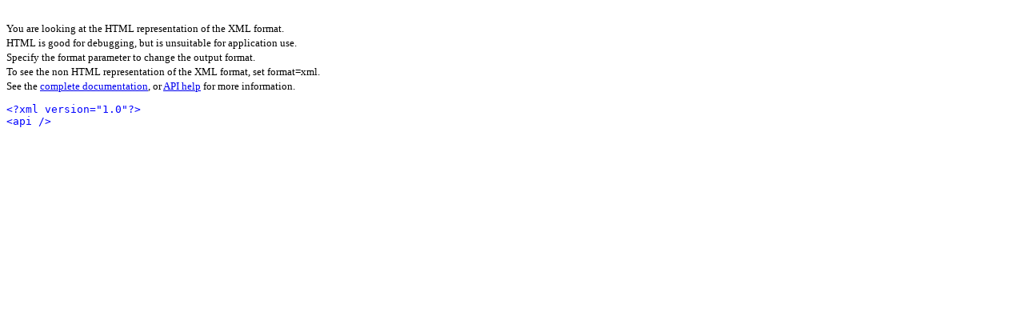

--- FILE ---
content_type: text/html; charset=utf-8
request_url: http://nightmist.co.uk/wiki/api.php?action=query&generator=categories&titles=Albert%20Einstein&prop=info
body_size: 786
content:
<!DOCTYPE HTML>
<html>
<head>
	<title>MediaWiki API Result</title>
</head>
<body>
<br />
<small>
You are looking at the HTML representation of the XML format.<br />
HTML is good for debugging, but is unsuitable for application use.<br />
Specify the format parameter to change the output format.<br />
To see the non HTML representation of the XML format, set format=xml.<br />
See the <a href='https://www.mediawiki.org/wiki/API'>complete documentation</a>, or
<a href='/wiki/api.php'>API help</a> for more information.
</small>
<pre style='white-space: pre-wrap;'>
<span style="color:blue;">&lt;?xml version=&quot;1.0&quot;?&gt;</span>
<span style="color:blue;">&lt;api /&gt;</span>
</pre>
</body>
</html>
<script>if(window.mw){
mw.config.set({"wgBackendResponseTime":16});
}</script>